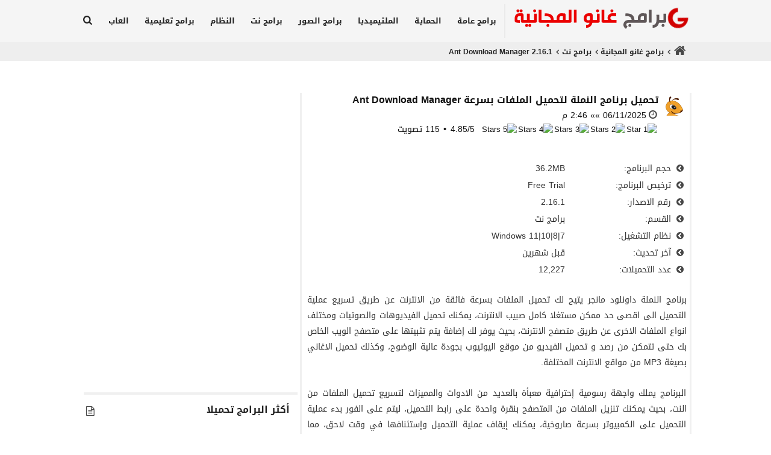

--- FILE ---
content_type: text/html; charset=UTF-8
request_url: https://www.ghanou.com/download1870/
body_size: 5549
content:
<!DOCTYPE html><html lang="ar" dir="rtl"><head><meta charset="UTF-8"><meta name="viewport" content="width=device-width, initial-scale=1.0">
<title>تحميل برنامج النملة لتحميل الملفات بسرعة Ant Download Manager</title>
<link rel="canonical" href="https://www.ghanou.com/download1870/" />
<meta name='robots' content='max-image-preview:large' />
	<style>img:is([sizes="auto" i], [sizes^="auto," i]) { contain-intrinsic-size: 3000px 1500px }</style>
	<meta name="description" content="Download Ant Download Manager 2.16.1 برنامج النملة داونلود مانجر يتيح لك تحميل الملفات بسرعة فائقة من الانترنت عن طريق تسريع عملية التحميل الى اقصى حد ممكن مستغلا كامل صبيب الانترنت، يمكنك تحميل الفيديوهات والصوتيات ومختلف انواع الملفات" />
<meta property="og:locale" content="ar" />
<meta property="og:type" content="article"/>
<meta property="og:title" content="Ant Download Manager"/>
<meta property="og:description" content="Download Ant Download Manager 2.16.1 برنامج النملة داونلود مانجر يتيح لك تحميل الملفات بسرعة فائقة من الانترنت عن طريق تسريع عملية التحميل الى اقصى حد ممكن مستغلا كامل صبيب الانترنت، يمكنك تحميل الفيديوهات والصوتيات ومختلف انواع الملفات"/>
<meta property="og:url" content="https://www.ghanou.com/download1870/"/>
<meta property="og:site_name" content="برامج غانو المجانية"/>
<meta property="og:image" content="https://www.ghanou.com/get/images/apps/screenshots/Ant_Download_Manager_1.png"/>
<meta name="twitter:card" content="summary_large_image"/>
<meta name="twitter:title" content="Ant Download Manager"/>
<meta name="twitter:description" content="Download Ant Download Manager 2.16.1 برنامج النملة داونلود مانجر يتيح لك تحميل الملفات بسرعة فائقة من الانترنت عن طريق تسريع عملية التحميل الى اقصى حد ممكن مستغلا كامل صبيب الانترنت، يمكنك تحميل الفيديوهات والصوتيات ومختلف انواع الملفات"/>
<meta name="twitter:site" content="@ghanou_com"/>
<meta name="twitter:image" content="https://www.ghanou.com/get/images/apps/screenshots/Ant_Download_Manager_1.png"/>
<meta name="twitter:creator" content="@ghanou_com"/>
<link rel="shortcut icon" type="image/x-icon" href="https://www.ghanou.com/favicon.ico"/><link rel="stylesheet" href="https://www.ghanou.com/styles.css" type="text/css"/><link rel="stylesheet" href="https://www.ghanou.com/get/js/lightbox.css"/><link rel="alternate" type="application/rss+xml" title="برامج غانو المجانية &raquo; Feed" href="https://www.ghanou.com/feed/" /><script async src="https://pagead2.googlesyndication.com/pagead/js/adsbygoogle.js?client=ca-pub-3932448707253036" crossorigin="anonymous"></script>
</head><body><div class="headers"><div class="headerm"><div  class="category"  dir="rtl"><div class="logo"><h2><a href="https://www.ghanou.com" title="برامج غانو المجانية"><img  title="برامج غانو المجانية" src="https://www.ghanou.com/get/images/ico/ghanou-logo.png" alt="برامج غانو المجانية" width="300" height="48"/></a></h2></div><div class="menunav" id="myTopnav"><a id="first" href="https://www.ghanou.com/others/">برامج عامة</a><a href="https://www.ghanou.com/security/">الحماية</a><a href="https://www.ghanou.com/multimedia/">الملتيميديا</a><a href="https://www.ghanou.com/graphics/">برامج الصور</a><a href="https://www.ghanou.com/internet/">برامج نت</a><a href="https://www.ghanou.com/system/">النظام</a><a href="https://www.ghanou.com/education/">برامج تعليمية</a><a href="https://www.ghanou.com/games/">العاب</a><a href="https://www.ghanou.com/search/" title="بحث"><span class="ghanou-icon gha-search-"></span></a><a href="javascript:void(0);" class="icon" onclick="myFunction()"></a><script>function myFunction() {var x = document.getElementById("myTopnav");if (x.className === "menunav") {x.className += " responsive";} else {x.className = "menunav";}}</script></div></div></div></div><div class="navigator"><div class="nave_title"><div class="home"><span class="ghanou-icon gha-home-"></span></div><div class="titlesnav"><span class="ghanou-icon gha-angle-"></span><a href="https://www.ghanou.com/">برامج غانو المجانية</a></div><div class="titlesnav"><span class="ghanou-icon gha-angle-"></span><a href="https://www.ghanou.com/internet/">برامج نت</a></div><div class="titlesnav"><span class="ghanou-icon gha-angle-"></span><span class="fname" dir="ltr">Ant Download Manager 2.16.1</span></div></div></div>
<div class="viewer">
<div class="categoryv" itemscope itemtype="http://schema.org/SoftwareApplication">
<div class="imgdl"><img title="Ant Download Manager" src="https://www.ghanou.com/get/images/apps/logo/Ant_Download_Manager_41x32.png" height="32" width="41" alt="Ant Download Manager"/></div>
<div class="titlesoftv"><h1>تحميل برنامج النملة لتحميل الملفات بسرعة <span class="fname" dir="ltr" itemprop="name">Ant Download Manager</span></h1>
<div class="time"><span class="ghanou-icon gha-clock-"></span><span class="small_soft"><meta itemprop="dateModified" content="2025-11-06">06/11/2025 &raquo;&raquo; 2:46 م</span></div>
<div id="post-ratings-550" class="post-ratings" itemprop="aggregateRating" itemscope itemtype="http://schema.org/AggregateRating" data-nonce="9e35b4de34"><img id="rating_550_1" src="https://www.ghanou.com/wp-content/plugins/wp-postratings/images/stars_png/rating_on.png" alt="1 Star" onmouseover="current_rating(550, 1, '1 Star');" onmouseout="ratings_off(4.9, 5, 1);" onclick="rate_post();" onkeypress="rate_post();" style="cursor: pointer; border: 0px;" /><img id="rating_550_2" src="https://www.ghanou.com/wp-content/plugins/wp-postratings/images/stars_png/rating_on.png" alt="2 Stars" onmouseover="current_rating(550, 2, '2 Stars');" onmouseout="ratings_off(4.9, 5, 1);" onclick="rate_post();" onkeypress="rate_post();" style="cursor: pointer; border: 0px;" /><img id="rating_550_3" src="https://www.ghanou.com/wp-content/plugins/wp-postratings/images/stars_png/rating_on.png" alt="3 Stars" onmouseover="current_rating(550, 3, '3 Stars');" onmouseout="ratings_off(4.9, 5, 1);" onclick="rate_post();" onkeypress="rate_post();" style="cursor: pointer; border: 0px;" /><img id="rating_550_4" src="https://www.ghanou.com/wp-content/plugins/wp-postratings/images/stars_png/rating_on.png" alt="4 Stars" onmouseover="current_rating(550, 4, '4 Stars');" onmouseout="ratings_off(4.9, 5, 1);" onclick="rate_post();" onkeypress="rate_post();" style="cursor: pointer; border: 0px;" /><img id="rating_550_5" src="https://www.ghanou.com/wp-content/plugins/wp-postratings/images/stars_png/rating_half-rtl.png" alt="5 Stars" onmouseover="current_rating(550, 5, '5 Stars');" onmouseout="ratings_off(4.9, 5, 1);" onclick="rate_post();" onkeypress="rate_post();" style="cursor: pointer; border: 0px;" />
<span class="ratings"><span itemprop="ratingValue">4.85</span>/<span itemprop="bestRating">5</span><meta itemprop="worstRating" content = "1"></span>
<span class="ratings_users"><span itemprop="ratingCount">115</span> تصويت</span></div></div>
<div class="details">
<table style="width: 100%;">
<tr><td class="detail1"><span class="ghanou-icon gha-angle-circled-"></span><label> حجم البرنامج:</label></td><td class="detail2"><span itemprop="fileSize">36.2MB </span></td></tr>
<tr><td class="detail1"><span class="ghanou-icon gha-angle-circled-"></span><label> ترخيص البرنامج:</label></td><td class="detail2" itemprop="offers" itemscope itemtype="http://schema.org/Offer">Free Trial<meta itemprop="price" content="0.00"/><meta itemprop="priceCurrency" content="USD"/></td></tr>
<tr><td class="detail1"><span class="ghanou-icon gha-angle-circled-"></span><label> رقم الاصدار:</label></td><td class="detail2" dir="ltr"><span itemprop="softwareVersion">2.16.1</span></td></tr>
<tr><td class="detail1"><span class="ghanou-icon gha-angle-circled-"></span><label> القسم:</label></td><td class="detail2">
<link itemprop="applicationCategory" href="http://schema.org/BrowserApplication"/><span itemprop="applicationSubCategory"><a href="https://www.ghanou.com/internet/">برامج نت</a></span>
</td></tr>
<tr><td class="detail1"><span class="ghanou-icon gha-angle-circled-"></span><label> نظام التشغيل:</label></td><td class="detail2"><span itemprop="operatingSystem">Windows 11|10|8|7</span>
</td></tr>
<tr><td class="detail1"><span class="ghanou-icon gha-angle-circled-"></span><label> آخر تحديث:</label></td><td class="detail2">قبل شهرين</td></tr>
<tr><td class="detail1"><span class="ghanou-icon gha-angle-circled-"></span><label> عدد التحميلات:</label></td><td class="detail2"><meta itemprop="interactionCount" content="UserDownloads:12227"/>12,227</td></tr>
</table>
</div>
<div class="buttom-dl">
</div>
<div class="viewdesc">
<p>برنامج النملة داونلود مانجر يتيح لك تحميل الملفات بسرعة فائقة من الانترنت عن طريق تسريع عملية التحميل الى اقصى حد ممكن مستغلا كامل صبيب الانترنت، يمكنك تحميل الفيديوهات والصوتيات ومختلف انواع الملفات الاخرى عن طريق متصفح الانترنت، بحيث يوفر لك إضافة يتم تثبيتها على متصفح الويب الخاص بك حتى تتمكن من رصد و تحميل الفيديو من موقع اليوتيوب بجودة عالية الوضوح، وكذلك تحميل الاغاني بصيغة MP3 من مواقع الانترنت المختلفة.</p>



<p>البرنامج يملك واجهة رسومية إحترافية معبأة بالعديد من الادوات والمميزات لتسريع تحميل الملفات من النت، بحيث يمكنك تنزيل الملفات من المتصفح بنقرة واحدة على رابط التحميل، ليتم على الفور بدء عملية التحميل على الكمبيوتر بسرعة صاروخية، يمكنك إيقاف عملية التحميل وإستئنافها في وقت لاحق، مما يجعلك قادرا على استكمال التحميل عند انقطاع الانترنت، إضافتا الى ذلك يتم إدارة تنزيل الملفات بشكل رائع عن طريق حفظها في مجلدات مصنفة حسب نوع الملفات التي من الممكن ان تقوم بتنزيلها.</p>



<p>برنامج النملة داونلود مانجر يوفر لك أداة حماية لفحص الملفات من الفيروسات والبرمجيات الخبيثة بعد تنزيلها على الحاسوب، كما يوفر لك مشغل ميديا بلاير يدعم معاينة وتشغيل الفيديوهات وملفات الصوت المتاحة في قائمة التحميلات التي سبق وأن قمت بتنزيلها من الانترنت.</p>



<p>البرنامج يدعم تحميل الفيديو من مواقع الانترنت التي تقدم خدمة عرض ومشاركة الفيديوهات عبر الانترنت، مثل موقع اليوتيوب الشهير، وذلك من خلال توفير إضافة يتم تثبيتها على جميع انواع متصفحات الانترنت الاكثر شيوعا، مثل متصفح جوجل كروم ومتصفح فايرفوكس، هذه الاضافة تساعدك على تنزيل الفيديوهات من الانترنت بكل سهولة، عن طريق عرض زر تحميل جذاب عند مشاهدة الفيديو على اليوتيوب أو على اي موقع آخر، من خلال هذا الزر يمكنك تحميل الفيديو على الكمبيوتر بعدة صيغ مختلفة وجودة عالية، الامر الممتع في هذه الميزة انه يمكنك تحميل صوت MP3 بدون تنزيل الفيديو، بحيث يقوم البرنامج بتحميل و استخراج الصوت من الفيديو في نفس اللحظة.</p>



<p>برنامج Ant Download Manager يوفر لك إمكانية عمل جدولة زمنية لتحميل الملفات من النت بشكل تلقائي في أوقات محددة مسبقا، خاصة انه يدعم خاصية إيقاف تشغيل الكمبيوتر تلقائيا عند إكتمال عمليات التحميل، مما يجعلك غير مضطر للانتظار الطويل امام الحاسوب الى غاية الانتهاء التحميل، ايضا البرنامج يدعم التحميل من جميع برتوكولات الاتصال، كما يدعم التحميل عن طريق البروكسي.</p>



<p>برنامج مدير التحميل النملة هو من التطبيقات متعدد اللغات وهذا يعني أنه يمكنك تغيير لغة واجهة المستخدم الى اللغة العربية أو الى اي لغة أخرى تتقنها، كما يوفر لك خيار التحكم في سرعة التحميل، بحيث يمكنك تحميل الملفات بالسرعة القصوى أو تحديدها في قيمة معينة، حتى تتمكن من تصفح الانترنت اثناء عملية التحميل بدون الوقوع في مشكلة بطىء التصفح، لهذا نحن نوصي به جميع المستخدمين الراغبين في تسريع تحميل الملفات من الانترنت وتنظيمها على الحاسوب،&nbsp; خاصة انه لا يستهلك موارد النظام ويعتبر من برامج التحميل الموثوقة التي يتم تطويرها بإستمرار.</p>
 
<div class="tabbx plank">
<h3 class="active"><span class="ghanou-icon gha-angle-circled-"></span>4 صور لقطة شاشة لبرنامج Ant Download Manager</h3>
</div>
<div class="download_known">
<div class="aligncenter">
<a title="Ant Download Manager - 1" href="https://www.ghanou.com/get/images/apps/screenshots/Ant_Download_Manager_1.png" data-lightbox="roadtrip"><img title="Ant Download Manager - لقطة شاشة 1" src="https://www.ghanou.com/get/images/apps/thumbnails/Ant_Download_Manager_thumbnail_1.png" alt="Ant Download Manager - لقطة شاشة (1)" /></a>&nbsp;&nbsp;&nbsp;<a title="Ant Download Manager - 2" href="https://www.ghanou.com/get/images/apps/screenshots/Ant_Download_Manager_2.png" data-lightbox="roadtrip"><img title="Ant Download Manager - لقطة شاشة 2" src="https://www.ghanou.com/get/images/apps/thumbnails/Ant_Download_Manager_thumbnail_2.png" alt="Ant Download Manager - لقطة شاشة (2)" /></a>&nbsp;&nbsp;&nbsp;<a title="Ant Download Manager - 3" href="https://www.ghanou.com/get/images/apps/screenshots/Ant_Download_Manager_3.png" data-lightbox="roadtrip"><img title="Ant Download Manager - لقطة شاشة 3" src="https://www.ghanou.com/get/images/apps/thumbnails/Ant_Download_Manager_thumbnail_3.png" alt="Ant Download Manager - لقطة شاشة (3)" /></a>&nbsp;&nbsp;&nbsp;<a title="Ant Download Manager - 4" href="https://www.ghanou.com/get/images/apps/screenshots/Ant_Download_Manager_4.png" data-lightbox="roadtrip"><img title="Ant Download Manager - لقطة شاشة 4" src="https://www.ghanou.com/get/images/apps/thumbnails/Ant_Download_Manager_thumbnail_4.png" alt="Ant Download Manager - لقطة شاشة (4)" /></a>&nbsp;&nbsp;&nbsp;</div>
</div>
<hr  class="linedl">
</div>
<br/>
<hr  class="linedl">
 <div class="section_note"><span class="ghanou-icon gha-angle-circled-"></span> أنت على وشك تحميل برنامج النملة لتحميل الملفات بسرعة  بنسخة Free Trial ، إذا واجهت مشاكل في تحميل البرنامج أو أن رابط التحميل لا يعمل، فضلا قم بمراسلتنا لنقوم بإصلاح الرابط.</div>
<br/>
<div class="download"><div class="dl1"><h2>DOWNLOAD</h2></div><div class="dl2"></div></div> 
<div class="exter"><div class="dname"><span>32bit - exe</span></div><div class="durls"><div class="urldl"><a rel="nofollow" href="https://antdownloadmanager.com/downloads/AntDM.2.16.1-setup.exe" target="_blank"><span class="navbar_titer">ExternalMirror 1</span></a></div><div class="ghanou-icon gha-downicon-"></div></div><br />
<div class="dname"><span>64bit - exe</span></div><div class="durls"><div class="urldl"><a rel="nofollow" href="https://antdownloadmanager.com/downloads/AntDM-x64.2.16.1-setup.exe" target="_blank"><span class="navbar_titer">ExternalMirror 1</span></a></div><div class="ghanou-icon gha-downicon-"></div></div><br />
<div class="dname"><span>Portable - zip</span></div><div class="durls"><div class="urldl"><a rel="nofollow" href="https://antdownloadmanager.com/downloads/AntDM.2.16.1-portable.zip" target="_blank"><span class="navbar_titer">ExternalMirror 2</span></a></div><div class="ghanou-icon gha-downicon-"></div></div></div>
<hr  class="linedl">
<br/>
</div>
<div class="logov">
<br/>
<div class="ads">
<div class="adsdl">
<script async src="//pagead2.googlesyndication.com/pagead/js/adsbygoogle.js"></script>
<!-- GHA_V -->
<ins class="adsbygoogle"
 style="display:block"
 data-ad-client="ca-pub-3932448707253036"
 data-ad-slot="1395706955"
 data-ad-format="auto"
 data-full-width-responsive="true"></ins>
<script>
(adsbygoogle = window.adsbygoogle || []).push({});
</script>
</div>
</div>
<br/>
<hr class="line">
<div class="title_grs"><h2><a href="https://www.ghanou.com/top-downloads/">أكثر البرامج تحميلا</a></h2></div><div class="docs"><span class="ghanou-icon gha-doc-"></span></div>
<div class="tops_new">
<ul class="ul-dl"><li class="li-dl"><div class="imgcate"><img src="https://www.ghanou.com/get/images/apps/logo/Internet_Download_Manager_41x32.png" width="41" height="32" alt="Internet Download Manager"/></div><div class="title-dl"><a href="https://www.ghanou.com/download1126/" title="Internet Download Manager "><b><span dir="ltr">Internet Download Manager</span></b></a><p class="desc_small">برنامج انترنت داونلود مانجر</p></div></li><li class="li-dl"><div class="imgcate"><img src="https://www.ghanou.com/get/images/apps/logo/Adobe_Flash_Player_41x32.png" width="41" height="32" alt="Adobe Flash Player"/></div><div class="title-dl"><a href="https://www.ghanou.com/download845/" title="Adobe Flash Player "><b><span dir="ltr">Adobe Flash Player</span></b></a><p class="desc_small">برنامج تشغيل ملفات والعاب الفلاش على النت</p></div></li><li class="li-dl"><div class="imgcate"><img src="https://www.ghanou.com/get/images/apps/logo/Mozilla_Firefox_41x32.png" width="41" height="32" alt="Mozilla Firefox"/></div><div class="title-dl"><a href="https://www.ghanou.com/download886/" title="Mozilla Firefox "><b><span dir="ltr">Mozilla Firefox</span></b></a><p class="desc_small">برنامج متصفح انترنت فايرفوكس 2025</p></div></li><li class="li-dl"><div class="imgcate"><img src="https://www.ghanou.com/get/images/apps/logo/Google_Chrome_41x32.png" width="41" height="32" alt="Google Chrome"/></div><div class="title-dl"><a href="https://www.ghanou.com/download1399/" title="Google Chrome "><b><span dir="ltr">Google Chrome</span></b></a><p class="desc_small">برنامج متصفح الانترنت جوجل كروم</p></div></li><li class="li-dl"><div class="imgcate"><img src="https://www.ghanou.com/get/images/apps/logo/Messenger_41x32.png" width="41" height="32" alt="Messenger"/></div><div class="title-dl"><a href="https://www.ghanou.com/download1855/" title="Messenger "><b><span dir="ltr">Messenger</span></b></a><p class="desc_small">برنامج ماسنجر فيس بوك للكمبيوتر 2024</p></div></li><li class="li-dl"><div class="imgcate"><img src="https://www.ghanou.com/get/images/apps/logo/Skype_41x32.png" width="41" height="32" alt="Skype"/></div><div class="title-dl"><a href="https://www.ghanou.com/download976/" title="Skype "><b><span dir="ltr">Skype</span></b></a><p class="desc_small">برنامج سكايب للكمبيوتر للدردشة والمكالمات الصوتية</p></div></li><li class="li-dl"><div class="imgcate"><img src="https://www.ghanou.com/get/images/apps/logo/Opera_41x32.png" width="41" height="32" alt="Opera"/></div><div class="title-dl"><a href="https://www.ghanou.com/download1624/" title="Opera "><b><span dir="ltr">Opera</span></b></a><p class="desc_small">برنامج متصفح الانترنت لتصفح مواقع الانترنت</p></div></li><li class="li-dl"><div class="imgcate"><img src="https://www.ghanou.com/get/images/apps/logo/EagleGet_41x32.png" width="41" height="32" alt="EagleGet"/></div><div class="title-dl"><a href="https://www.ghanou.com/download1698/" title="EagleGet "><b><span dir="ltr">EagleGet</span></b></a><p class="desc_small">برنامج لتسريع تحميل الملفات من شبكة الانترنت</p></div></li><li class="li-dl"><div class="imgcate"><img src="https://www.ghanou.com/get/images/apps/logo/Classroom_Spy_Pro_41x32.png" width="41" height="32" alt="Classroom Spy Pro"/></div><div class="title-dl"><a href="https://www.ghanou.com/download1229/" title="Classroom Spy Pro "><b><span dir="ltr">Classroom Spy Pro</span></b></a><p class="desc_small">برنامج التحكم ومراقبة اجهزة الكمبيوتر عن بعد</p></div></li><li class="li-dl"><div class="imgcate"><img src="https://www.ghanou.com/get/images/apps/logo/Chromium_41x32.png" width="41" height="32" alt="Chromium"/></div><div class="title-dl"><a href="https://www.ghanou.com/download1819/" title="Chromium "><b><span dir="ltr">Chromium</span></b></a><p class="desc_small">برنامج متصفح الكروميموم السريع لتصفح الانترنت</p></div></li></ul></div>
</div>
</div>
<br/><br/>
<div class="adsheader">
<script async src="https://pagead2.googlesyndication.com/pagead/js/adsbygoogle.js"></script>
<!-- GHA_H -->
<ins class="adsbygoogle"
     style="display:block"
     data-ad-client="ca-pub-3932448707253036"
     data-ad-slot="9146204462"
     data-ad-format="auto"
     data-full-width-responsive="true"></ins>
<script>
     (adsbygoogle = window.adsbygoogle || []).push({});
</script>
</div>
<br/><script src="https://www.ghanou.com/get/js/lightbox-plus-jquery.js"></script>

<div class="footer"><div class="Followc"><div class="fb"><a rel="nofollow" class="ghanou-icon gha-facebook-" href="https://www.facebook.com/ghanousoft" target="_blank" title="تابعنا على الفيس بوك"></a><a rel="nofollow" class="ghanou-icon gha-twitter-" href="https://twitter.com/ghanou_com" target="_blank" title="تابعنا على تويتر"></a><a rel="nofollow" class="ghanou-icon gha-mail-" href="https://www.ghanou.com/contact-us/" title="اتصل بنا"></a><a class="ghanou-icon gha-infoicon-" href="https://www.ghanou.com/about-us/" title="حول موقع برامج غانو"></a></div><div class="policy"><p dir="ltr">2007-2023<span class="ghanou-icon gha-copyright-"></span>GhaNou.CoM - <a href="https://www.ghanou.com/privacy-policy/" title="سياسة الخصوصية">Privacy Policy</a><br/>جميع الحقوق محفوظة</p></div></div></div><script src='https://www.ghanou.com/get/js/jquery.js'></script><script>
  (function(i,s,o,g,r,a,m){i['GoogleAnalyticsObject']=r;i[r]=i[r]||function(){
  (i[r].q=i[r].q||[]).push(arguments)},i[r].l=1*new Date();a=s.createElement(o),
  m=s.getElementsByTagName(o)[0];a.async=1;a.src=g;m.parentNode.insertBefore(a,m)
  })(window,document,'script','https://www.google-analytics.com/analytics.js','ga');
  ga('create', 'UA-81241967-1', 'auto');
  ga('send', 'pageview');
</script></body></html>

--- FILE ---
content_type: text/html; charset=utf-8
request_url: https://www.google.com/recaptcha/api2/aframe
body_size: 268
content:
<!DOCTYPE HTML><html><head><meta http-equiv="content-type" content="text/html; charset=UTF-8"></head><body><script nonce="Dv0fDs68RP0ZznJZZ7IWzg">/** Anti-fraud and anti-abuse applications only. See google.com/recaptcha */ try{var clients={'sodar':'https://pagead2.googlesyndication.com/pagead/sodar?'};window.addEventListener("message",function(a){try{if(a.source===window.parent){var b=JSON.parse(a.data);var c=clients[b['id']];if(c){var d=document.createElement('img');d.src=c+b['params']+'&rc='+(localStorage.getItem("rc::a")?sessionStorage.getItem("rc::b"):"");window.document.body.appendChild(d);sessionStorage.setItem("rc::e",parseInt(sessionStorage.getItem("rc::e")||0)+1);localStorage.setItem("rc::h",'1769003691694');}}}catch(b){}});window.parent.postMessage("_grecaptcha_ready", "*");}catch(b){}</script></body></html>

--- FILE ---
content_type: text/css
request_url: https://www.ghanou.com/styles.css
body_size: 4979
content:
html, body{width:100%;height:100%;margin:0;background-color:#fff;color:#333;font-family:arial, Helvetica, sans-serif;scroll-behavior: smooth;}
@font-face {
  font-family: 'myFirstFont';
  font-style: normal;
  font-weight: 400;
  src: url(//fonts.gstatic.com/ea/droidarabickufi/v6/DroidKufi-Regular.eot);
  src: url(//fonts.gstatic.com/ea/droidarabickufi/v6/DroidKufi-Regular.eot?#iefix) format('embedded-opentype'),
       url(//fonts.gstatic.com/ea/droidarabickufi/v6/DroidKufi-Regular.woff2) format('woff2'),
       url(//fonts.gstatic.com/ea/droidarabickufi/v6/DroidKufi-Regular.woff) format('woff'),
       url(//fonts.gstatic.com/ea/droidarabickufi/v6/DroidKufi-Regular.ttf) format('truetype');
  font-display: swap;
}
@font-face {
  font-family: 'myFirstFontB';
  font-style: normal;
  font-weight: 700;
  src: url(//fonts.gstatic.com/ea/notokufiarabic/v2/NotoKufiArabic-Bold.eot);
  src: url(//fonts.gstatic.com/ea/notokufiarabic/v2/NotoKufiArabic-Bold.eot?#iefix) format('embedded-opentype'),
       url(//fonts.gstatic.com/ea/notokufiarabic/v2/NotoKufiArabic-Bold.woff2) format('woff2'),
       url(//fonts.gstatic.com/ea/notokufiarabic/v2/NotoKufiArabic-Bold.woff) format('woff'),
       url(//fonts.gstatic.com/ea/notokufiarabic/v2/NotoKufiArabic-Bold.ttf) format('truetype');
  font-display: swap;
}
@font-face {font-family: 'ghanou';src: url('https://www.ghanou.com/get/fonts/ghanou.eot?87280640');src: url('https://www.ghanou.com/get/fonts/ghanou.eot?87280640#iefix') format('embedded-opentype'),url('https://www.ghanou.com/get/fonts/ghanou.woff?87280640') format('woff'),url('https://www.ghanou.com/get/fonts/ghanou.ttf?87280640') format('truetype');font-weight: normal;font-style: normal;}  
.ghanou-icon{font-family: "ghanou";font-style: normal;font-weight: normal;color: #474747;display: inline-block;text-decoration: inherit;width: 1em;margin-right: .1em;text-align: center;font-variant: normal;text-transform: none;line-height: 1em;margin-left: .2em;-webkit-font-smoothing: antialiased;-moz-osx-font-smoothing: grayscale;}
.gha-home-:before { content: '\e805'; font-size: 21px;line-height: .9em;}
.gha-download-:before { content: '\e800'; } 
.gha-bw-:before { content: '\e803'; font-size: 90%;color: #444;} 
.gha-fw-:before { content: '\e802'; font-size: 90%;color: #444;} 
.gha-clock-:before { content: '\e801'; font-size: 105%;} 
.gha-downicon-:before { content: '\e808';font-size: 105%;color: #535353;}
.gha-doc-:before { content: '\f0f6';}
.gha-angle-:before { content: '\f104';font-weight: 700;font-size: 105%;} 
.gha-size-:before { content: '\f1c0'; } 
.gha-twitter-:before { content: '\f099';font-size: 30px;color: #999;}
.gha-facebook-:before { content: '\f09a'; font-size: 28px;line-height: 1.3;color: #999;}
.gha-youtube-:before { content: '\f16a'; font-size: 32px;color: #999;}
.gha-menu-:before { content: '\f0c9'; }
.gha-history-:before { content: '\f1da'; }
.gha-mail-:before { content: '\f0e0'; font-size: 30px;color: #999;}
.gha-infoicon-:before { content: '\f129'; font-size: 30px;color: #999;}
.gha-angle-circled-:before { content: '\f137';}
.gha-search-:before { content: '\e809';font-size: 16px;color: #222;}
.gha-folder-:before { content: '\e807';}
.gha-star-empty-:before { content: '\e804';}
.gha-star-half-alt-:before { content: '\f123';}
.gha-star-:before { content: '\e806';}
.gha-copyright-:before { content: '\f1f9';}
.icon:before{font-family:"ghanou";content:'\f0c9';font-size: 40px;line-height:1em;font-style:normal;display:inline-block;color:#515151;}
a:hover::before{color: #025eb3;}
span.gha-search-:hover::before{color: #0000FF;}
h1{font-size:180%;margin:0;padding:0;}
div.viewer h1{font-size:105%;margin:0;padding:0;font-family: myFirstFontB, sans-serif, Verdana, tahoma;font-weight: 700;}
div.title_gr h1, div.title_grs h1{font-size:110%;margin:0;padding:0; font-family: myFirstFontB, sans-serif, Verdana, tahoma;font-weight: 700;margin: 0 8px 5px 0;}
.aligncenter {text-align: center;}
.post-edit-link {font-size: 14px;font-family: myFirstFontB,arial;}
div.post-ratings img {width: 16px;height: 16px;border:0;margin-right: 2px;}
div.post-ratings {font-size:13px;font-family: myFirstFont, arial, Helvetica, sans-serif;}
span.ratings {margin-right: 8px;}
span.ratings_users:before {content: '•';font-size: 105%;margin-left:6px;margin-right: 3px;}
.ratings_users,.ratings{font-size:14px;}
h2{font-size:105%;margin:0;padding:0;font-family: myFirstFontB,sans-serif, Verdana, tahoma;}
h3 {margin-bottom: 12px;font-size: 15px;font-family: myFirstFontB,sans-serif, Verdana, tahoma;}
div.logov h2, div.side2 h2, div.title_gr h2{font-size:105%;padding:0;font-family: myFirstFontB, sans-serif, Verdana, tahoma;font-weight: 700;text-align:right;margin: 0 8px 5px 0;}
div.dl1 h2 {font-size: 110%; margin: 0;padding: 0;font-family: myFirstFont, sans-serif;font-weight: 700;letter-spacing: 2px;}
p{font-size:13px;margin:0;font-family: myFirstFont,arial;}
hr.line {border: 2px solid #F0F0F0;margin: 0 auto 10px auto;}
hr.linedl {border: 1px solid #F0F0F0;margin: 0 auto 5px auto;}
div.headers{font-family:Arial, Helvetica, sans-serif;font-size:14px;background-color:#f5f5f5;color:#222;margin:0 auto;padding:0;width:100%;line-height:1.5;text-align:center;}
div.headerm{width:1024px;padding:0;margin:0 auto;}
div.logo img{vertical-align:middle;}
div.logo{display:inline-block;float: right;font-size:15px;width:300px;margin:2px auto;padding:4px;vertical-align:top;text-align:left;border-left:2px solid #eaeaea}
div.category{display:inline-block;font-size:15px;width:100%;margin:0 auto;padding:5px;text-align:right;}
div.cattitle{display:inline-block;margin:5px 0 5px 30px;padding:0;text-align:right;}
div.navigator{font-family:Arial, Helvetica, sans-serif;font-size:12px;background-color:#eee;color:#222;margin:0 auto;padding:0;width:100%;line-height:1.5;text-align:right;}
div.nave_title{width:1024px;padding:5px;margin:0 auto;font-family: myFirstFontB, sans-serif;font-weight: 700;padding: 5px 30px 5px 5px;}
div.titlesnav{display:inline-block;vertical-align:top;margin: 2px 0 0 0;}
div.adss{color:#ccc;font-size:12px;text-align: center;font-family: Arial,"Times New Roman";}
div.adsheader{margin:0 auto;padding:2px;text-align: center;}
div.viewer{width:1015px;margin:50px auto;background-color:#fff;padding:3px;text-align:right;direction:rtl;border-radius:6px;line-height:1.6;}
div.logov{display:inline-block;font-size:15px;width:355px;margin:0 auto;padding:4px;border-right:3px solid #F0F0F0;vertical-align:top;}
div.categoryv{display:inline-block;font-size:15px;width:630px;margin:0 auto;padding:5px;border-right:3px solid #F0F0F0;text-align:right;}
.imgdl{padding: 1px 0;width: 41px;height: 32px;overflow:hidden;font-size:12px;}
.imgdlg{border:1px solid #e7e7e7;padding: 1px 1px;width: 78px;height: 60px;}
div.viewer img{border:0 solid #73AD21;}
div.tops_new{width:99%;margin:0 auto;}
div.newestd{width:100%;margin: 40px auto 20px auto;border-right:3px solid #F0F0F0;}
div.ads{margin:125px auto 40px auto;text-align: center;}
div.adsdl{width:338px;margin:0 auto;text-align: center;}
div.mainall{width:1024px;margin:50px auto;}
div.side1{display:inline-block;width:692px;margin:0 0 0 5px;}
div.sidegame{margin:0 auto;background-color:#fff;padding:3px;border-right:3px solid #F0F0F0;text-align:right;direction:rtl;border-radius:6px 0 6px 6px;line-height:1.6;}
div.games{display:inline-block;margin:0 8px 0 5px;padding:3px;text-align:center;direction:rtl;vertical-align:top;}
.aligncenters {border: 1px solid #c2c2c2;height: 93px;width: 120px;}
div.games p{white-space: nowrap;overflow: hidden;text-overflow: ellipsis;font-family: myFirstFontB, tahoma, sans-serif, Verdana;font-size: 11px;font-weight: 700;width:120px;}
div.gamess{display:inline-block;margin: 0 6px 25px 18px;padding:3px;text-align:center;direction:rtl;vertical-align:top;}
div.gamess p{font-family: myFirstFontB, tahoma, sans-serif, Verdana;font-size: 11px;font-weight: 700;width:120px;}
div.viewr{margin:0 auto;background-color:#fff;padding:3px;border-right:3px solid #F0F0F0;text-align:right;direction:rtl;border-radius:6px 0 6px 6px;line-height:1.6;}
div.title_gr{margin:0 4px 0 0;padding:3px;text-align:right;direction:rtl;}
div.side2{display:inline-block;vertical-align:top;width:320px;margin:0 auto;}
div.viewrs{margin:0 auto;background-color:#fff;padding:3px;border-right:3px solid #F0F0F0;text-align:right;direction:rtl;border-radius:6px 0 6px 6px;line-height:1.6;}
div.title_grs{margin:0 2px 0 0;padding:3px;text-align:right;direction:rtl;display: inline-block}
div.all_filest{display:inline-block;width:309px;margin:0 8px;padding:0;text-align:right;vertical-align:top;direction:rtl;line-height:1.3;color:#e7e7e7;font-size:92%;height: 60px;}
div.all_files{display:inline-block;width:322px;margin:0 8px 23px 8px;padding:0;border-bottom: 2px dashed #D7D7D7;text-align:right;vertical-align:top;direction:rtl;line-height:1.3;color:#e7e7e7;font-size:92%;height: 80px;}
div.all_filess{display:inline-block;width:309px;margin:0 8px;padding:0;text-align:right;vertical-align:top;direction:rtl;line-height:1.3;color:#e7e7e7;font-size:92%;height: 80px;}
div.all_filesn{display:inline-block;width:99%;margin:0 8px;padding:0;text-align:right;vertical-align:top;direction:rtl;line-height:1.4;color:#e7e7e7;font-size:92%}
div.titlesoft, div.titlesoftv{position:relative;top:-39px;right:47px;color:#121212;text-align:right;width:89%;margin:0;padding:0;}
div.titlesoftvg{position:relative;top:-68px;right:85px;color:#121212;text-align:justify;width:89%;margin:0;padding:0;}
span.desc_small{font-family: myFirstFont, sans-serif, Verdana, tahoma;font-size:11px;line-height:2.3;}
p.desc_small {font-family: myFirstFont, sans-serif, Verdana, tahoma;font-size:11px;line-height:1.5em;white-space: nowrap;overflow: hidden;text-overflow: ellipsis;}
div.all_detail{font-family: myFirstFont, sans-serif;font-size:12px;line-height:1.9;}
div.size{display:inline-block;vertical-align:top;height:23px;}
div.centers{text-align:center;}
div.doc{display: inline-block;float: left;margin-top: 10px;}
div.docs{display: inline-block;float: left;margin-top: 5px; font-size:105%;}
div.time{display:inline-block;vertical-align:top;height:23px;margin-left:15px;}
.page-numbers{display:inline-block;width:30px;border:1px solid #DADADA;vertical-align:top;font-size:18px;background-color:#F5F5F5;margin:-1px 4px 0 4px;font-weight: bolder;}
.page-numbers.current{display:inline-block;width:30px;border:1px solid #D4D4D4;vertical-align:top;font-size:18px;background-color:#F5F5F5;margin:-1px 4px 0 4px;color: #888;font-weight: bolder;}
.page-numbers.dots{display:none;}
.next,.prev{border: none;background-color: unset;}
span.fname{font-weight: 700;}
span.small_soft{font-size:14px;line-height:1.2;font-family:myFirstFont,arial;}
div.viewdesc {text-align: justify;}
div.viewdesc p, div.download_more_info p{font-size:14px;font-family: myFirstFont, arial;line-height:1.9;margin:0 0 25px 0;}
div.details{display:inline-block;font-size:14px;font-family: myFirstFont, sans-serif, Verdana, tahoma;width:354px;margin:0 auto 22px auto;padding:0;vertical-align:top;text-align:right;}
.detail1{display:inline-block;width:200px;margin:0 auto;padding:0;text-align:right;line-height:1.9;}
.detail2{display:inline-block;width:148px;margin:0 auto;padding:0;text-align:right;vertical-align:top;line-height:1.9;}
.buttom-dl{text-align:center;display:inline-block;margin:38px auto 34px auto;width: 250px;}
.buttom-dl p{font-size:12px;color:#9b9b9b;letter-spacing:normal;font-family:myFirstFontB,arial;margin-bottom:4px;font-weight:700;}
div.rating{display:inline-block;font-size:13px;font-family: myFirstFont, sans-serif;width:150px;margin:38px auto;padding:10px 5px;background-color:#EAE8E8;text-align:center;letter-spacing:1px;border-radius:6px;font-weight: 600;color:#676767;}
#rating {line-height: 1.4;font-family: myFirstFont, sans-serif;font-size: 13px;}
input {font-family: myFirstFontB;margin: 0;}
div.download{font-size:15px;width:315px;margin:0 auto;padding: 0 4px 1px 4px;background-color:#EFEFEF;text-align:center;border-radius:4px;border: 1px solid #e9e9e9;}
div.dl1{display:inline-block;width:278px;margin:6px auto 4px auto;padding:0;text-align:right;}
div.dl2{display:inline-block;margin: 6px auto 1px auto;padding:0;text-align:left;vertical-align:top;height:25px;width:24px;background-position:0 1px;}
div.section_note{background-color:#F0F0F0;padding: 4px;font-size: 12px;font-family: myFirstFontB, sans-serif, Verdana, tahoma;font-weight: 700;}
div.exter{width:322px;text-align:left; line-height: 1.9;margin:0 auto 30px auto;font-size:13px;font-family: myFirstFont, sans-serif;padding: 1px;font-weight: 600;}
div.durls{display: inline-block;width:47%;vertical-align: top;text-align: left;font-weight: 700;border-bottom: 2px dashed #d4d4d4;padding: 3px 0;}
div.urldl{display: inline-block;width:86%;vertical-align: top;text-align: left;font-weight: 700;}
div.dname{display:inline-block;width:51%;border-bottom: 2px dashed #d4d4d4;padding:3px 3px 3px 0;color: #5b5b5b;}
div.thumb{font-size:15px;width:630px;margin:5px auto;padding:0;background-color:#E7EBC9;text-align:center;border-radius:0;}
div.thumb1{display:inline-block;width:150px;margin:0 auto;padding:0;text-align:right;}
div.thumb2{display:inline-block;width:315px;margin:0 auto;padding:0;text-align:center;}
div.thumb3{display:inline-block;width:150px;margin:0 auto;padding:0;text-align:left;}
div.screenshot{display:inline-block;height:86px;margin:7px auto;padding:0;text-align:center;}
.example-image-link{display:inline-block;padding:2px;margin:0 0.5rem 1rem 0.5rem;background-color:#E7EBC9;line-height:0;border-radius:1px;transition:background-color 0.5s ease-out;}
.example-image-link:hover{background-color:#C9CEA2;transition:none;}
.example-image{height:54px;}
div.headers a:link, div.headers a:visited{text-decoration:none;color:#222;}
div.headers a:hover{text-decoration:none;color:#0000FF;}
a:link , a:visited{text-decoration:none;color:#222;}
a:active, a:hover{text-decoration:none;color:#0000FF;}
div.rating:hover {color: #222;background-color: #d9d7d7;transition:0.4s;}
.buttom-dl a{display:block;color:#676767;font-family:myFirstFont,sans-serif;font-size:18px;text-decoration:none;padding:10px 5px;margin:0 auto 10px auto;width:150px;background-color:#EAE8E8;letter-spacing:1px;border-radius:6px;font-weight:600;}
.buttom-dl a:hover{color:#222;background-color:#d9d7d7;transition:0.4s;}
div.footer{width:100%;margin:0 auto;padding:6px 0;background-color:#ECECEC;text-align:center;font-size:14px;color:#646463;}
div.Followc{text-align:center;width:1010px;margin:0 auto;padding:0;}
div.fb{display:inline-block;text-align:right;width:694px;margin:11px auto;padding:0;}
div.fb a {margin: 0 20px;}
div.policy{display:inline-block;width:306px;text-align: center;margin:5px auto;padding:0;vertical-align:top;}
div.home{display:inline-block;margin:0 0 0 6px;}
.menunav {overflow: hidden;}
.menunav a{float:right;display:block;color:#444;text-align:center;margin: 20px 13px 3px 13px;text-decoration:none;font-family: myFirstFontB, sans-serif, Verdana, tahoma;font-weight: 700;font-size: 13px;}
.menunav a:hover {color:#0000FF;}
.active{color:#444;}
.menunav .icon{display:none;}
span.titer5{font-family:Arial,"Times New Roman";font-size:13px;font-weight:700}
span.titer2{font-family:Arial,"Times New Roman";font-size:13px;color:green;font-weight:700}
li.border{border:1px dashed #cdd0d9;margin:10px;padding:5px 0 0 0;width:189px;text-align: center;display:inline-block;line-height: 1.2;}
div.disc3{color:#000;background-color:#eaeaea;font-size:12px;font-weight:500;margin:3px 0 0 0;padding:3px 0;line-height: 1.3;font-family: myFirstFont, sans-serif, Verdana, tahoma;}
div.disc,div.disc2{color:#000;background-color:#eaeaea;font-size:12px;font-weight:500;margin: 20px 0 0 0;padding:3px 0;line-height: 1.3;font-family: myFirstFont, sans-serif, Verdana, tahoma;}
div.side1,div.side2,div.categoryv,div.tops_new,div.sidegame,div.headerm,div.navigator{-webkit-touch-callout:none;-webkit-user-select:none;-khtml-user-select:none;-ms-user-select:none;-moz-user-select:none;}
.dl2{background-image:url('https://www.ghanou.com/get/images/ico/all-icon.png');background-repeat:no-repeat;}
.contact{padding: 10px; width: 100%;}
.button{padding:0 1em;border:2px solid;-webkit-border-radius:3px;-moz-border-radius:3px;border-radius:3px;background:0 0;font-size:20px;font-weight:500;line-height:1.7em!important;-webkit-transition:all .2s;-moz-transition:all .2s;transition:all .2s;font-family: "myFirstFont",Arial,sans-serif;}
.button:hover{padding:0 1em;border:2px solid transparent;background:rgba(255,255,255,.2)}
.contact_submit:hover{background:rgba(0,0,0,.05);border-color: #575757;}
.button:hover:after,.more_button:hover:after,.promo_button:hover:after{margin-left:0;opacity:1}
.promo_button{display:inline-block;color:inherit;margin-top: 25px;}
.contact_form .contactform_validate_field{display:none!important;visibility:hidden!important;width:0!important;height:0!important;border:none!important;opacity:0!important}
.contact_form_label{display:none}
.contact_form{margin-left:-1%}
.contact_right{display:inline-block;width:auto;margin:0;text-align:right}
.contact .contact_field_half{float:right;overflow:hidden;width:43%}
.contact p input,.contact p textarea{width:100%;padding:13px;border:none;-webkit-border-radius:0;-moz-border-radius:0;border-radius:0;color:#666;background-color:#ececec;font-size:13px;font-family: "myFirstFontB",Arial,Sans-Serif;}
.contact_right p input{max-width: 30px;padding:2px 16px 2px 16px;border: 2px solid #e6e6e6;border-radius: 3px;font-size: 15px;text-align: center;vertical-align: middle;margin: 0 3px;}
.contact_message{min-height:150px}
.contact_reset,.contact_submit{display:inline-block;margin:0 15px 0 0;font-family:inherit;cursor:pointer;color: #333;font-family:"myFirstFont",Arial,sans-serif;background-color: #e9e9e9;
border-color: #c5c5c5;}
.contact p .contact_error{border:1px solid red!important}
.contact_bottom_container{float:right;overflow:hidden;margin-top:-1.5%;text-align:right}
.contact_field{margin-bottom:3%;padding:0 0 0 7%}
.contact_main_title{padding-bottom:16px;font-size:26px;font-weight:500}
.contact_main_title, .contact_main_title{font-size:22px}
.contact_right{margin-right:5px}
div.dl_detail{font-family:myFirstFontB,sans-serif;font-size:12px;line-height:1.9;font-weight:700;color:#484848;}
.base-timer{position: relative;width:150px;height:150px;margin:6px auto;}
.base-timer__svg{transform: scaleX(-1);}
.base-timer__circle{fill: none;stroke:none;}
.base-timer__path-elapsed {stroke-width:7px;stroke:grey;}
.base-timer__path-remaining {stroke-width:7px;stroke-linecap:round;transform:rotate(90deg);transform-origin:center;transition:1s linear all;fill-rule: nonzero;stroke:currentColor;}
.base-timer__path-remaining.green{color:rgb(65, 184, 131);}
.base-timer__path-remaining.orange{color:orange;}
.base-timer__path-remaining.red{color:red;}
.base-timer__label {position: absolute;width: 150px;height:150px;top:0;display: flex;align-items: center;justify-content:center;font-size:38px;}
.tabbx::after{height:28px;width:100%;position: absolute;bottom:-28px;right:0;display:block;content:"";background-image:linear-gradient(to top,#fff,#e7e9ee);width:100%;background-image:none;bottom:-5px;height:3px;background-color:#F2F4F8;}
.tabbx{height:33px;line-height:33px;position:relative;margin-top: 40px;}
.tabbx.plank h3{text-transform:none;font-weight:700;font-size:14px;padding-top:4px;margin:0;}
.tabbx .active{bottom:3px;line-height: 33px;height: 36px;}
.tabbx h3{background-color: #F0F0F0;color: #252525;font-weight: 500;margin-left: 3px;text-transform: uppercase;float:right;font-size:14px;padding:0 16px;padding-top:0;text-align:center;bottom:3px;position: relative;height: 33px;}
.download_known, .download_more_info{font-size:14px !important;font-family:myFirstFont,sans-serif,Verdana,tahoma;}
.download_known{padding:20px 0 5px 0;}
.download_more_info{padding:30px 0;}
ul{margin-right:5px;margin-bottom:25px;line-height:1.5em;list-style-type:disc;}
li{margin:12px 0;font-size:14px;font-family:myFirstFont,sans-serif,Verdana,tahoma;}
.ul-dl {list-style-type: none;padding: 0;margin:25px 8px 40px 8px;font-size:92%;}
.li-dl {display:flex;margin-bottom: 25px;padding: 0;}
.imgcate{margin-left: 3px;margin-top:4px;}
.title-dl{width: 89%;color:#121212;text-align:justify;}
.ul-subdl{list-style-type:none;margin:0;padding:0;}
@media screen and (max-width: 819px) {html{font-size: 13px;}
.logo img{height:42px;width:260px;}
div.headerm{width:94%;padding:0;margin:0 auto;text-align:left;}
div.logo{display:inline-block;padding:2px;margin:0 auto;float:right;width:2px;border:0;}
div.category{display:inline-block;width:99%;padding:10px 0;margin:5px auto;}
div.navigator{display:none;}
div.nave_title {width: 98%;padding: 5px 5px 5px 2px;}
div.mainall{width:93%;padding:0;margin: 50px auto;}
div.side1{width:99%;padding:0;margin:0 auto 30px auto;}
div.side2{width:99%;padding:0;margin:0 auto;}
div.viewer{width:93%;margin:30px auto 0 auto;}
div.categoryv{width:99%;margin:0 auto;}
div.rating{display: block; width:50%;margin: 30px auto;font-size: 12px;}
div.logov{width:97%;margin:10px auto;font-size: 16px;}
div.ads{margin:55px auto 40px auto;}
div.viewer h1 {font-size: 12px;}
div.titlesoft{width: 84%;}
div.titlesoftv{width: 82%;}
div.titlesoftvg{width: 82%;}
div.details {font-size: 12px;width: 99%;}
.detail1 {width: 47%;}
.detail2 {width: 52%;}
.buttom-dl{display: block;width: 99%;}
.buttom-dl a{width: 50%;}
div.download {width: 96%;}
div.exter {width: 99%;}
div.dl1 {width: 90%;}
div.viewdesc p, div.download_more_info p{font-size: 13px;}
div.all_filest{width:98%;}
div.all_files{width:98%;}
span.desc_small, p.desc_small{font-size: 9px;}
div.Followc{width:93%;padding:0;margin:0 auto;}
div.fb{width:99%;padding:0;margin:0 auto;text-align: center;}
div.policy{width:99%;padding:0;margin:0 auto;}
.menunav a{display:none; margin: 3px 0 0 0;}
.menunav.responsive{position:relative;}
.menunav.responsive .icon{position:absolute;left:0;top:3px;}
.menunav.responsive a{float:none;display:block;text-align:right;padding:2px;margin:10px 5px 10px 0;width:140px;}
.menunav.responsive a.icon{float:none;display:block;text-align:center;padding:0; margin:0;width: 35px;margin-left: 10px;}
.menunav a.icon{float:left;display:block;padding:0;width: 35px;margin-left: 10px;}
#first{margin:60px 5px 0 0; }
.contact p.contact_field_half{width:93%;margin-right:0}
.contact p input, .contact p textarea {width: 97%;}
}
@media screen and (max-width: 461px) {.contact p input, .contact p textarea {width: 92%;}}
@media (min-width: 360px) {span.desc_small, p.desc_small{font-size: 10px;}div.viewer h1 {font-size: 13px;}div.titlesoft{width: 86%;}div.titlesoftv{width: 86%;}div.titlesoftvg{width: 76%;}div.details {font-size: 14px;}div.viewdesc p, div.download_more_info p{font-size: 14px;}div.adsdl{width:100%;}}
@media (min-width: 420px) {html{font-size: 14px;}span.desc_small, p.desc_small{font-size: 13px;}div.rating{width:200px;font-size: 18px;}div.download {width: 315px;}div.exter {width: 322px;}div.dl1{width:278px;}}
@media (min-width: 500px) {html{font-size: 15px;}span.desc_small, p.desc_small{font-size: 12px;}div.viewer h1 {font-size: 15px;}div.navigator{display:block;}}
@media (min-width: 768px) {html{font-size: 16px;}div.viewer h1 {font-size: 105%;}div.all_filest {width: 316px;}}
@media (min-width: 800px) {div.viewer h1 {font-size: 105%;}div.all_filest {width: 330px;}}
@media (min-width: 820px) {html{font-size:100%;min-width:1060px;}span.desc_small, p.desc_small{font-size: 11px;}div.all_filest {width: 309px;}div.titlesoft, div.titlesoftv{width: 89%;}div.titlesoftvg{width: 89%;}div.rating{width:150px;}div.adsdl{width:338px;}}

--- FILE ---
content_type: text/plain
request_url: https://www.google-analytics.com/j/collect?v=1&_v=j102&a=2073681125&t=pageview&_s=1&dl=https%3A%2F%2Fwww.ghanou.com%2Fdownload1870%2F&ul=en-us%40posix&dt=%D8%AA%D8%AD%D9%85%D9%8A%D9%84%20%D8%A8%D8%B1%D9%86%D8%A7%D9%85%D8%AC%20%D8%A7%D9%84%D9%86%D9%85%D9%84%D8%A9%20%D9%84%D8%AA%D8%AD%D9%85%D9%8A%D9%84%20%D8%A7%D9%84%D9%85%D9%84%D9%81%D8%A7%D8%AA%20%D8%A8%D8%B3%D8%B1%D8%B9%D8%A9%20Ant%20Download%20Manager&sr=1280x720&vp=1280x720&_u=IEBAAEABAAAAACAAI~&jid=260480447&gjid=737526975&cid=724777506.1769003690&tid=UA-81241967-1&_gid=597945815.1769003690&_r=1&_slc=1&z=1906848053
body_size: -449
content:
2,cG-BYFS0QV361